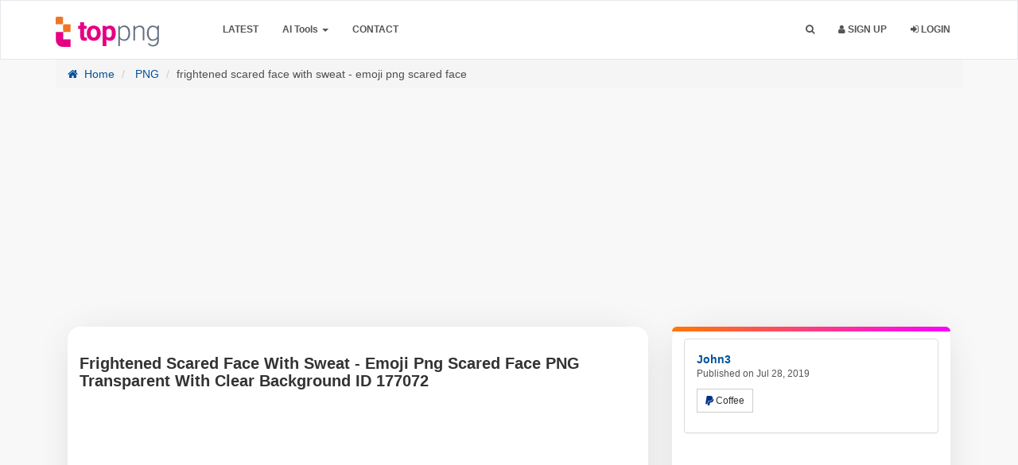

--- FILE ---
content_type: text/html; charset=UTF-8
request_url: https://toppng.com/free-image/frightened-scared-face-with-sweat-emoji-png-scared-face-PNG-free-PNG-Images_177072
body_size: 18204
content:
<!DOCTYPE html>
<html prefix="og: http://ogp.me/ns#" lang="en" >
<head>
    <meta charset="utf-8">
    <meta name="viewport" content="width=device-width, initial-scale=1, user-scalable=1">
	<meta http-equiv="Content-Type" content="text/html; charset=utf-8">
	<meta name="csrf-token" content="auq6JjU4ui0ypaDBUYTCDyipj0KvXNVzPb38bhWO">
        <meta name="robots" content="index, follow, max-snippet:-1, max-video-preview:-1, max-image-preview:large"/>
    <link rel="preload" as="image" fetchpriority="high" href="https://toppng.com/uploads/preview/frightened-scared-face-with-sweat-emoji-png-scared-face-11562930397873bku09xy.png">
        <meta name="description" content="Get stunning frightened scared face with sweat - emoji png scared face in transparent PNG for free! Instant download and a wide variety of designs , Image ID  177072 .">
        <meta name="keywords" content="emoji, cartoon, expression, surprised face, funny face, yellow face, animated character, humor" />
        <link rel="shortcut icon" href="https://toppng.b-cdn.net/img/favicon.png" />
    <meta property="og:url" content="https://toppng.com/free-image/frightened-scared-face-with-sweat-emoji-png-scared-face-PNG-free-PNG-Images_177072"/>    <link rel="preconnect" href="https://cdn.jsdelivr.net" />
    <link rel="preconnect" href="https://fundingchoicesmessages.google.com" />
    <link rel="preconnect" href="https://www.googletagmanager.com" />
    <link rel="preconnect" href="https://toppng.b-cdn.net" />
    <link rel="preconnect" href="https://stackpath.bootstrapcdn.com" />
    <link rel="preconnect" href="https://pagead2.googlesyndication.com" />
    <link rel="dns-prefetch" href="https://www.gstatic.com">
    <link rel="preload" href="https://stackpath.bootstrapcdn.com/font-awesome/4.7.0/fonts/fontawesome-webfont.woff2?v=4.7.0" as="font" type="font/woff2" crossorigin="">
    <title>Frightened Scared Face With Sweat - Emoji Png Scared Face PNG Transparent With Clear Background ID 177072 |  TOPpng </title>
    <meta property="fb:pages" content="2137280353162262" /><!-- / SEO Premium plugin. -->
    <link rel="canonical" href="https://toppng.com/free-image/frightened-scared-face-with-sweat-emoji-png-scared-face-PNG-free-PNG-Images_177072" />                
    
    <script type="application/ld+json">{"@context":"https://schema.org","@graph":[{"@type":"Organization","@id":"https://toppng.com/#organization","name":"TopPNG","url":"https://toppng.com/","logo":{"@type":"ImageObject","@id":"https://toppng.com/#logo","url":"https://toppng.com/public/logo.svg","contentUrl":"https://toppng.com/public/logo.svg"},"sameAs":["https://www.facebook.com/toppng","https://twitter.com/toppng","https://www.pinterest.com/toppng/","https://www.instagram.com/toppngcom","https://www.youtube.com/channel/UC9qUhoXKzMQ68HviisTG9MQ"]},{"@type":"WebSite","@id":"https://toppng.com/#website","url":"https://toppng.com/","name":"TopPNG","publisher":{"@id":"https://toppng.com/#organization"},"potentialAction":{"@type":"SearchAction","target":"https://toppng.com/search?q={search_term_string}","query-input":"required name=search_term_string"},"inLanguage":"en"},{"@type":"BreadcrumbList","@id":"https://toppng.com/free-image/frightened-scared-face-with-sweat-emoji-png-scared-face-PNG-free-PNG-Images_177072/#breadcrumb","itemListElement":[{"@type":"ListItem","position":1,"item":{"@id":"https://toppng.com","name":"Home"}},{"@type":"ListItem","position":2,"item":{"@id":"https://toppng.com/category/png","name":"PNG"}},{"@type":"ListItem","position":3,"item":{"@id":"https://toppng.com/free-image/frightened-scared-face-with-sweat-emoji-png-scared-face-PNG-free-PNG-Images_177072","name":"frightened scared face with sweat - emoji png scared face"}}]},{"@type":"WebPage","@id":"https://toppng.com/free-image/frightened-scared-face-with-sweat-emoji-png-scared-face-PNG-free-PNG-Images_177072/#webpage","url":"https://toppng.com/free-image/frightened-scared-face-with-sweat-emoji-png-scared-face-PNG-free-PNG-Images_177072","name":"Frightened Scared Face With Sweat - Emoji Png Scared Face PNG Transparent With Clear Background ID 177072 | TopPNG","datePublished":"2019-07-28T03:11:37Z","dateModified":"2024-10-14T05:16:26Z","isPartOf":{"@id":"https://toppng.com/#website"},"breadcrumb":{"@id":"https://toppng.com/free-image/frightened-scared-face-with-sweat-emoji-png-scared-face-PNG-free-PNG-Images_177072/#breadcrumb"},"inLanguage":"en","mainEntity": {"@type":"ImageObject","@id":"https://toppng.com/free-image/frightened-scared-face-with-sweat-emoji-png-scared-face-PNG-free-PNG-Images_177072","url":"https://toppng.com/free-image/frightened-scared-face-with-sweat-emoji-png-scared-face-PNG-free-PNG-Images_177072","contentUrl":"https://toppng.com/uploads/preview/frightened-scared-face-with-sweat-emoji-png-scared-face-11562930397873bku09xy.png","license":"https://toppng.com/page/dmca","acquireLicensePage":"https://toppng.com/free-image/frightened-scared-face-with-sweat-emoji-png-scared-face-PNG-free-PNG-Images_177072","thumbnailUrl": "https://toppng.com/uploads/small/115629303979bo52db67or78pnrwzwvrjhfonxrbsi3nzr5lx2ijr2jxjrukrw0cdi1pswrg305jgac1yrhlxnvdf0uyu2ifbzodlm2ety5mcuj.png","creditText":"TopPNG","caption":"Frightened Scared Face With Sweat - Emoji Png Scared Face PNG Transparent With Clear Background ID 177072","creator":{"@type":"Person","name":"john3"},"copyrightNotice":"TopPNG","keywords":["emoji","cartoon","expression","surprised face","funny face","yellow face","animated character","humor"]}}]}</script>
    
                
        
	<link rel="stylesheet" href="https://toppng.b-cdn.net/bootstrap-3.4/css/bootstrap.min.css">
    
    <link href="https://toppng.b-cdn.net/css/main.css?v=1.19.10" rel="stylesheet">
    <link href="https://stackpath.bootstrapcdn.com/font-awesome/4.7.0/css/font-awesome.min.css" rel="stylesheet">
    
     
    
    
    
        <!-- HTML5 shim and Respond.js IE8 support of HTML5 elements and media queries -->
    <!--[if lt IE 9]>
      <script src="https://oss.maxcdn.com/html5shiv/3.7.2/html5shiv.min.js"></script>
      <script src="https://oss.maxcdn.com/respond/1.4.2/respond.min.js"></script>
    <![endif]-->

    <!--[if IE]>
    <meta http-equiv="X-UA-Compatible" content="IE=Edge"/>
<![endif]-->

        <!-- Custom new styles for TopPNG Site-->
    <link href="https://toppng.b-cdn.net/css/custom_style.min.css?v=1.19.10" rel="stylesheet">
    <!--[if IE]>
    <meta http-equiv="X-UA-Compatible" content="IE=Edge"/>
<![endif]-->
<link rel="preload" fetchpriority="high" as="style" href="https://toppng.b-cdn.net/bootstrap-3.4/css/bootstrap.min.css">
<link rel="preload" fetchpriority="high" as="style" href="https://toppng.b-cdn.net/css/main.css">
<link rel="preload" fetchpriority="high" as="style" href="https://toppng.b-cdn.net/css/custom_style.min.css">
<style>
      .logo {
        width: 130px !important;
        height: 38px !important;
    }
    </style>
<script type="text/javascript">
    // URL BASE
    var URL_BASE = "https://toppng.com";
    // ReadMore
    var ReadMore = "View more...";
    var ReadLess = "View less...";
 </script>
	
	    <meta property="og:site_name" content="TopPNG"/>
    
    <meta property="og:image" content="https://toppng.com/uploads/preview/frightened-scared-face-with-sweat-emoji-png-scared-face-11562930397873bku09xy.png"/>
    <meta property="og:image:width" content="840"/>
    <meta property="og:image:height" content="859"/>
    <meta property="og:image:alt" content="Frightened Scared Face With Sweat - Emoji Scared Face PNG Transparent Background"/>
    <meta property="og:title" content="Frightened Scared Face With Sweat - Emoji Png Scared Face PNG Transparent With Clear Background ID 177072 | TopPNG"/>
    <meta property="og:description" content="Get stunning frightened scared face with sweat - emoji png scared face in transparent PNG for free! Instant download and a wide variety of designs , Image ID  177072 ."/>
    <meta property="og:type" content="website"/>
    
    
        
    

    
    
    
    
        
    <meta name="twitter:card" content="summary_large_image" />
    <meta name="twitter:title" content="Frightened Scared Face With Sweat - Emoji Png Scared Face PNG Transparent With Clear Background ID 177072 | TopPNG" />
    <meta name="twitter:description" content="Get stunning frightened scared face with sweat - emoji png scared face in transparent PNG for free! Instant download and a wide variety of designs , Image ID  177072 ."/>
    <meta name="twitter:url" content="https://toppng.com/free-image/frightened-scared-face-with-sweat-emoji-png-scared-face-PNG-free-PNG-Images_177072"/>
    <meta name="twitter:site" content="@toppng"/>
    <meta name="twitter:creator" content="@toppng"/>
    <meta name="twitter:image" content="https://toppng.com/uploads/preview/frightened-scared-face-with-sweat-emoji-png-scared-face-11562930397873bku09xy.png"/>
    
    <meta property="article:published_time" content="2019-07-28T03:11:37Z">
        <meta property="article:modified_time" content="2024-10-14T05:16:26Z">
            
    
    <!-- END Pixel Code -->
	<style>
.container-paginator,.pagination{text-align:center}.pagination{margin:0 auto!important;display:block;width:40%;text-transform:capitalize}.pagination>li:first-child>a,.pagination>li:first-child>span{margin-left:0;border-top-left-radius:4px;border-bottom-left-radius:4px}.pagination>li{width:48%;display:inline-block}.pagination>li>a,.pagination>li>span{position:relative;float:left;padding:6px 12px;line-height:1.42857143;color:#fff!important;text-decoration:none;background-color:red;width:100%;margin:0 3px 5px;border-radius:3px}.dropdown-menu>li>a:focus,.dropdown-menu>li>a:hover{background:red!important}.imageTagPremium{width:25px}.ui-widget.ui-widget-content{padding-top:15px;padding-left:10px;padding-right:10px;background-color:#fff;border-right:0;width:600px!important;border:1px solid #f5f5f5;left:313px!important}.pagination>.disabled>span{color:#333!important;}#showFlashPub .close{position:absolute;right:-30px;top:-20px;border-radius:50%;background-color:#000;padding:0 4px;opacity:.5;font-weight:200;text-shadow:unset;color:#fff}@media (min-width:320px) and (max-width:680px){#showFlashPub .close{position:absolute;right:0;top:0;border-radius:0;background-color:#000;padding:0 4px;opacity:1;font-weight:200;text-shadow:unset;color:#fff}h1.title-site{display:block!important;font-size:15px}}h1.title-site{display:block!important;font-size:30px}@media (max-width:991px){.index-header{max-height:none!important}}@media (max-width:400px){.search-area{padding:0 10px}.searchBar{width:100%}#btnItems{border-radius:10px;padding:0}.searchBar #btnSearch{width:100%;border-radius:13px;}}
</style>
<style>
.navbar-inverse{padding: 10px 0;
    border-width: 1px;
    border-style: solid;
    border-color: #e5e7eb;
}

.navbar-inverse .navbar-nav>li>a, .navbar-collapse .navbar-nav>li>a{
    color:  #263238 !important;
}
.navbar-inverse, .navbar-collapse, .navbar-inverse .navbar-nav>.active>a, .navbar-inverse .navbar-nav>.open>a {
    background: #ecf6fa !important;
    box-shadow: unset;
}

.searchBar #btnSearch{
    background: linear-gradient(to bottom, #d671bd, #c05e97) !important;
    border-color: linear-gradient(to bottom, #d671bd, #c05e97) !important;
    border-color: unset;
}
.index-header .header h1{
    color: #000 !important;
}
.index-header .header .subtitle-site{
    color: #000 !important;
}
#header-fast-links a{
    color: rgba(102,102,102,1) !important;
    background: rgba(235,235,235,1) !important;
}
.navbar-inverse .navbar-nav>.open>.dropdown-menu>li>a {
    color: #2e2a2a!important;
}
.navbar-inverse .navbar-nav>.open>.dropdown-menu>li>a:hover, .navbar-inverse .navbar-nav>.open>.dropdown-menu>li>a:focus, .dropdown-menu li.active>a {
    color: #fff;
    background-color: red;
    color: #FFF !important;
}
.index-header {
    height: auto !important;
}
#header-fast-links > a {
  display: inline-block;
  margin: 5px auto;
}
.searchBar {
    border-radius: .5rem;
    box-shadow: 0 8px 20px rgba(0, 0, 0, .1);
    height: 56px;
    border: 1px solid transparent;
    transition: all .2s;
}
#btnItems {
    height: 56px;
    border-top-left-radius: .5rem;
    border-bottom-left-radius: .5rem;
    -webkit-border-top-left-radius: .5rem;
    -webkit-border-bottom-left-radius: .5rem;
}
.searchBar #btnSearch {
    height: 56px;
    width: auto;
    line-height: 0;
    border-radius: .5rem;
    font-size: 16px;
}

.searchBar:hover {
    border: 1px solid transparent;
    box-shadow: 0 0 0 4px rgba(214, 114, 186, .3);
    transition: all .2s;
}
#header-fast-links a {
    padding: 2px 8px;
    border-radius: 5px;
    font-family: arial;
    font-weight: 200;
    font-size: 14px;
}
</style>
<style>.index-header {background: linear-gradient(180deg,#ecf6fa,rgba(217,217,217,0));}</style>


    <script async src="https://pagead2.googlesyndication.com/pagead/js/adsbygoogle.js?client=ca-pub-2876408366479486" crossorigin="anonymous"></script>
    </head>
<body >


			<div class="popout font-default"></div>
	<div class="wrap-loader">
		<i class="fa fa-cog fa-spin fa-3x fa-fw cog-loader"></i>
		<i class="fa fa-cog fa-spin fa-3x fa-fw cog-loader-small"></i>  
	</div>
		<form role="search" class="box_Search collapse" autocomplete="off" action="https://toppng.com/search" method="get" id="formShow">
		     	<div>
		     		<input type="text" name="q" class="input_search search_nano form-control" id="btnItems" placeholder="Search PNG Images HD">
		     		<button type="submit" id="_buttonSearch"><i class="icon-search"></i></button>
		     	</div><!--/.form-group -->
		     </form><!--./navbar-form -->
		     	<div class="navbar navbar-inverse navBar">
      <div class="container">
        <div class="navbar-header">
          <button type="button" class="navbar-toggle" title="Menu" data-toggle="collapse" data-target=".navbar-collapse">
          	             <span class="icon-bar"></span>
            <span class="icon-bar"></span>
            <span class="icon-bar"></span>
          </button>
          <a class="navbar-brand" href="https://toppng.com">
            <img class="logo" src="https://toppng.b-cdn.net/public/logo.svg" alt="TopPNG.com | Download free PNG images" />
          </a>
        </div><!-- navbar-header -->
        <div class="navbar-collapse collapse">
					<ul class="nav navbar-nav navbar-left margin-bottom-zero">
						<!-- <li><a class="font-default text-uppercase " href="https://toppng.com/categories">Browse</a></li> -->
						<li><a class="font-default text-uppercase" href="https://toppng.com/latest">Latest</a></li>
						<li class="dropdown">
							<a class="dropdown-toggle" data-toggle="dropdown" href="#" id="menuai" aria-expanded="false">AI Tools <span class="caret"></span></a>
							<ul class="dropdown-menu" role="menu" aria-labelledby="menuai">
							  <li role="presentation"><a role="menuitem" tabindex="-1" title="Remove Background" href="https://toppng.com/remove-background">Remove Background</a></li>
							  
							</ul>
						  </li>
						
						
						
						<!-- <li><a class="font-default text-uppercase " href="https://toppng.com/page/about-us">About</a></li> -->
						<li><a class="font-default text-uppercase " href="https://toppng.com/contact-us">Contact</a></li>
                        
					</ul>
        	<ul class="nav navbar-nav navbar-right margin-bottom-zero">
        		               <li id="li-search">
        			<a title="Search" class="color-default font-default text-uppercase" id="btnExpand" data-toggle="collapse" href="#formShow" aria-expanded="false" aria-controls="formShow">
        				<i class="fa fa-search"></i> <span class="title-dropdown">Search</span>
        				</a>
        		</li>
        		         		        		        		        			<li>
        				<a class="font-default text-uppercase" href="https://toppng.com/register">
        					<i class="fa fa-user"></i> Sign up
        					</a>
        			</li>
        			        			<li>
        				<a class="font-default text-uppercase " href="https://toppng.com/login">
						<i class="fa fa-sign-in" aria-hidden="true"></i> Login
        					</a>
        			</li>
        	          		
          </ul>
</div><!--/.navbar-collapse -->
      </div>
    </div>
<div class="sharethis-sticky-share-buttons"></div>
		<div id="image-show-content">
  <style>
    .navbar-inverse .navbar-nav>li>a, .navbar-collapse .navbar-nav>li>a{
    color:  #555 !important;
}
.navbar-inverse, .navbar-collapse, .navbar-inverse .navbar-nav>.active>a, .navbar-inverse .navbar-nav>.open>a {
    background: #FFF !important;
    box-shadow: unset;
}
#imgAreaA{position: relative;}
a.premium-preview {
    position: absolute;
    top: 20px;
    left: 20px;
    padding: 7px;
    border: 1px solid;
    background-color: hsla(0, 0%, 7%, .7);
    border-radius: 10px;
}
svg.premium-icon {
    width: 25px !important;
    fill: #feb602;
}
  </style>
<section>
<div class="container margin-bottom-40">
  <div class="clearfix"></div>
  <ol class="breadcrumb">
    
            <li><a href="https://toppng.com" title="Home">
      <i class="fa fa-home myicon-right"></i> Home</a></li>
                <li><a href="https://toppng.com/category/png" title="PNG">
      PNG</a></li>
                  <li class="active">frightened scared face with sweat - emoji png scared face</li>
            
    
  </ol>
  <div class="col-xs-12 topHead" id="" style="min-height: 280px;">
    
<!-- 970-250-new -->
<ins class="adsbygoogle"
     style="display:block"
     data-ad-client="ca-pub-2876408366479486"
     data-ad-slot="8703549978"
     data-ad-format="auto"
     data-full-width-responsive="true"></ins>
<script>
     (adsbygoogle = window.adsbygoogle || []).push({});
</script>
  </div>
  <div class="clearfix"></div>
<div class="col-md-8 ">
  
  <div class="image_content">
  	  	<h1 class="class-montserrat title-image none-overflow text-left margin-bottom-20" dir="ltr">Frightened Scared Face With Sweat - Emoji Png Scared Face PNG Transparent With Clear Background ID 177072</h1>
    
    
    <div id="top_title_ads_imaged" style="min-height: 280px;">
      <!-- 970-250-new -->
      <ins class="adsbygoogle"
           style="display:block"
           data-ad-client="ca-pub-2876408366479486"
           data-ad-slot="8703549978"
           data-ad-format="auto"
           data-full-width-responsive="true"></ins>
      <script>
           (adsbygoogle = window.adsbygoogle || []).push({});
      </script>
    </div>
    <!-- ./ ADGoogle -->
  	<div class="text-center" id="imgAreaA">
        		<img class="img-responsive" width="800" height="800" title="Frightened Scared Face With Sweat - Emoji Png Scared Face PNG Transparent With Clear Background ID 177072" alt="Frightened Scared Face With Sweat - Emoji Scared Face PNG Transparent Background" style="display: inline-block;" src="https://toppng.com/uploads/preview/frightened-scared-face-with-sweat-emoji-png-scared-face-11562930397873bku09xy.png" />
  		
  	</div>
    
    
    
    

                    <!-- Below the image -->
                    <ins class="adsbygoogle"
                         style="display:block"
                         data-ad-client="ca-pub-2876408366479486"
                         data-ad-slot="5197955122"
                         data-ad-format="auto"
                         data-full-width-responsive="true"></ins>
                    <script>
                         (adsbygoogle = window.adsbygoogle || []).push({});
                    </script>
                    <!-- ./ ADGoogle -->
    <P class="description">
          This transparent of&nbsp;<strong>frightened scared face with sweat - emoji png</strong>&nbsp;in<strong>&nbsp;385x312 </strong>Pixel<strong>&nbsp;</strong>Image Resolution,<strong>&nbsp;</strong>is available for free. Explore&nbsp;<strong>emoji</strong>,&nbsp;<strong> cartoon</strong>, and&nbsp;<strong> expression</strong>&nbsp;in the <strong><a href="https://toppng.com/category/png" target="_blank" title="PNG">PNG</a></strong> collection.

        <br>
    <b>Image Details: </b>The image features a round yellow emoticon with large blue eyes, a wide open mouth, and raised hands. The emoticon appears to be expressing fear or panic, as indicated by its open mouth and frantic expression.
        </P>
    <style>
        .image-embed{font-size:17px;font-weight:500;font-family:arial;margin-bottom:20px}.embed-links label{color:#555;font-weight:200!important}.embed-links textarea{resize:none;background-color:#f1f1f1;margin-bottom:20px;display:initial;padding:10px;height:85px}#tags>a,.facebook-share a{display:inline-block}.facebook-share{border-radius:6px}.facebook-share a{color:#fff!important;padding:10px 30px;position:relative;font-size:18px}.social-media-list>li a:hover{text-decoration:none}.facebook-share span{position:relative;}@media  screen and (max-width:470px){.facebook-share span,.pinterest-text{display:none}.fa-pinterest{margin-right:0!important}}.twitter-social{display:none!important}.btnLike{display:flex;justify-content:center;align-items:center;height:50px;width:50px;border:2px solid #ff3434;border-radius:50%;margin:auto}.social-block{background-color:#f7f7f7;margin-top:15px}.similar-photo h2{font-size:25px;margin:4px 0;color:#a9a9a9}.similar-photo h2:first-of-type{font-size:25px;margin:0;color:#7f7f7f}.download-item .char,.similar-photo h3:first-of-type{font-weight:700;position:relative;text-align:center}.similar-photo h2:first-of-type>span{position:absolute;border-bottom:2px solid #ced6dc;top:15px;width:200px}.similar-photo h2:first-of-type .right{right:125px}.similar-photo h2:first-of-type .left{left:125px}
    </style>
        <div class="row">
        <div class="col-sm-12">
            <div class="panel panel-default social-block">
          <div class="panel-body" style="text-align:center;">
            <ul class="list-inline margin-zero social-media-list">
              <li>
                                <a title="Like!" href="https://toppng.com/login" class="btnLike btn btn-default btn-md">
                  <i class="fa fa-heart-o"></i>
                </a>
                              </li>
              <li class="facebook-share" style="background:#3453A0;">
                <a title="Facebook" target="_blank" rel="nofollow noopener noreferrer" href="https://www.facebook.com/sharer/sharer.php?u=https%3A%2F%2Ftoppng.com%2Ffree-image%2Ffrightened-scared-face-with-sweat-emoji-png-scared-face-PNG-free-PNG-Images_177072"><i class="fa fa-facebook"></i>
                  <span>Share</span></a>
              </li>
              <li style="padding-right: 0;">
                <a class="pinterest-button btn-lg" rel="nofollow noopener noreferrer" title="share on Pinterset" style="background:#B00013;color:#FFF!important;width:100%;display:inline-block;" href="https://www.pinterest.com/pin-builder/?guid=K0UijuWBhtpG-1&url=https%3A%2F%2Ftoppng.com%2Ffree-image%2Ffrightened-scared-face-with-sweat-emoji-png-scared-face-PNG-free-PNG-Images_177072&media=https%3A%2F%2Ftoppng.com%2Fpublic%2Fuploads%2Fpreview%2Ffrightened-scared-face-with-sweat-emoji-png-scared-face-11562930397873bku09xy.png&description=Frightened Scared Face With Sweat - Emoji Png Scared Face PNG Transparent With Clear Background ID 177072&method=button">
                  <span class="fa fa-pinterest" style="margin-right:10px;"></span><span class="pinterest-text">Pin To
                    Pinterest</span>
                </a>
              </li>
            </ul>
          </div>
        </div>
        </div>
            
        </div>
        <!-- end of embed image-->
    <!-- Start Block -->
    <style>
      .description{font-size: 15px!important;}
      .block-right{position: relative;}
      .block-right:after {
    border-top-left-radius: 16px;
    border-top-right-radius: 16px;
    content: '';
    position: absolute;
    top: 0;
    left: 0;
    width: 100%;
    height: 6px;
    background: linear-gradient(90deg, #ff7900, #fb00ff);}
      .tag_ul li,.tag_ul li a,.tag_ul li span{display:inline-block}#image-show-content .block-right,#image-show-content .image_content{background-color:#fff;border:0;box-shadow:0 4px 50px -12px rgba(17,12,46,.16);border-radius:16px}.headline,.png_tags{font-size:18px;font-weight:700;border-left:4px solid red;padding-left:10px;color:#555}#cat-links ul,.tag_ul{padding:0;margin:0}.tag_ul li{border-radius:2px;transition:.1s;color:#fff}.show-less-btn,.show-more-btn{display:block;background-color:#000;color:#fff!important;font-size:1.5rem;padding:.25rem .5rem;border-radius:9px;min-width:50px;width:auto;text-align:center;vertical-align:middle;font-weight:600}.show-less-btn:hover,.show-more-btn:hover{background-color:#404341}#image-show-content #tags a.item,#image-show-content #tags span.item{color:#fff!important;background:#525252;border-radius:9px;font-weight:600;margin-bottom: 5px}#image-show-content #tags a.item:hover,#image-show-content #tags span.item:hover{background:#4a4a4a!important;color:#fffc00!important}#cat-links li{display:flex;font-size:85%}#cat-links li .icon{margin-right:.6em;opacity:.7}#cat-links li .icon svg{height:1em;width:1em;top:.125em;position:relative;fill:currentColor}
    </style>
        
        <div class="btn-block margin-bottom-20" style="overflow: hidden;" id="tags">
    	<h2 class="png_tags headline">PNG Tags</h2>
      <ul class="tag_ul tags">
        
                                    <li  class="tag" >
                
                
                <a rel="tag" href="https://toppng.com/search?q=emoji" style="display: inline-block;" class="item font-default btn-sm">Emoji</a>
                
                
                
                 ,               </li>
                                                <li  class="tag" >
                
                
                <a rel="tag" href="https://toppng.com/search?q=cartoon" style="display: inline-block;" class="item font-default btn-sm">Cartoon</a>
                
                
                
                 ,               </li>
                                                <li  class="tag" >
                
                
                <a rel="tag" href="https://toppng.com/search?q=expression" style="display: inline-block;" class="item font-default btn-sm">Expression</a>
                
                
                
                 ,               </li>
                                                <li  class="tag" >
                
                
                <a rel="tag" href="https://toppng.com/search?q=surprised+face" style="display: inline-block;" class="item font-default btn-sm">Surprised Face</a>
                
                
                
                 ,               </li>
                                                <li  class="tag" >
                
                
                <a rel="tag" href="https://toppng.com/search?q=funny+face" style="display: inline-block;" class="item font-default btn-sm">Funny Face</a>
                
                
                
                 ,               </li>
                                                <li  class="more-tags tag" style="display: none;" >
                
                
                <a rel="tag" href="https://toppng.com/search?q=yellow+face" style="display: inline-block;" class="item font-default btn-sm">Yellow Face</a>
                
                
                
                 ,               </li>
                                                <li  class="more-tags tag" style="display: none;" >
                
                
                <a rel="tag" href="https://toppng.com/search?q=animated+character" style="display: inline-block;" class="item font-default btn-sm">Animated Character</a>
                
                
                
                 ,               </li>
                                                <li  class="more-tags tag" style="display: none;" >
                
                
                <a rel="tag" href="https://toppng.com/search?q=humor" style="display: inline-block;" class="item font-default btn-sm">Humor</a>
                
                
                
                              </li>
                                  <li>
            <button class="show-more-btn">Show more</button>
          </li> 
          <li>
            <button class="show-less-btn" style="display: none;">Show less</button>
          </li>
        </ul>
    
    </div><!-- End Block -->
            
  <div id="cat-links">
    <ul>
      <li>
        <div class="icon">
          <svg viewBox="0 0 512 512" aria-hidden="true" xmlns="http://www.w3.org/2000/svg" width="1em" height="1em"><path d="M0 112c0-26.51 21.49-48 48-48h110.014a48 48 0 0143.592 27.907l12.349 26.791A16 16 0 00228.486 128H464c26.51 0 48 21.49 48 48v224c0 26.51-21.49 48-48 48H48c-26.51 0-48-21.49-48-48V112z"></path></svg>
        </div>
        <div class="link">
          <a href="https://toppng.com/category/png">
            <span>PNG</span>
          </a>
        </div>
      </li>
            <li>
        <div class="icon">
          <svg viewBox="0 0 192 512" aria-hidden="true" xmlns="http://www.w3.org/2000/svg" width="1em" height="1em" fill-rule="evenodd" clip-rule="evenodd" stroke-linejoin="round" stroke-miterlimit="1.414"><path d="M178.425 138.212c0 2.265-1.133 4.813-2.832 6.512L64.276 256.001l111.317 111.277c1.7 1.7 2.832 4.247 2.832 6.513 0 2.265-1.133 4.813-2.832 6.512L161.43 394.46c-1.7 1.7-4.249 2.832-6.514 2.832-2.266 0-4.816-1.133-6.515-2.832L16.407 262.514c-1.699-1.7-2.832-4.248-2.832-6.513 0-2.265 1.133-4.813 2.832-6.512l131.994-131.947c1.7-1.699 4.249-2.831 6.515-2.831 2.265 0 4.815 1.132 6.514 2.831l14.163 14.157c1.7 1.7 2.832 3.965 2.832 6.513z" fill-rule="nonzero"></path></svg>        </div>
        <div class="link">
          <a href="https://toppng.com/free-image/matte-black-truss-lectern-lectern-black-truss-PNG-free-PNG-Images_177071" rel="prev">
            <span>matte black truss lectern - lectern black truss</span>
          </a>
        </div>
      </li>
                  <li>
        <div class="icon">
          <svg viewBox="0 0 192 512" aria-hidden="true" xmlns="http://www.w3.org/2000/svg" width="1em" height="1em" fill-rule="evenodd" clip-rule="evenodd" stroke-linejoin="round" stroke-miterlimit="1.414"><path d="M178.425 256.001c0 2.266-1.133 4.815-2.832 6.515L43.599 394.509c-1.7 1.7-4.248 2.833-6.514 2.833s-4.816-1.133-6.515-2.833l-14.163-14.162c-1.699-1.7-2.832-3.966-2.832-6.515 0-2.266 1.133-4.815 2.832-6.515l111.317-111.316L16.407 144.685c-1.699-1.7-2.832-4.249-2.832-6.515s1.133-4.815 2.832-6.515l14.163-14.162c1.7-1.7 4.249-2.833 6.515-2.833s4.815 1.133 6.514 2.833l131.994 131.993c1.7 1.7 2.832 4.249 2.832 6.515z" fill-rule="nonzero"></path></svg>        </div>
        <div class="link">
          <a href="https://toppng.com/free-image/lasses-clipart-chasma-chasma-PNG-free-PNG-Images_177073" rel="next">
            <span>lasses clipart chasma - chasma</span>
          </a>
        </div>
      </li>
          </ul> 
  </div><!-- end of cat items -->
</div><!-- endof main-->
 </div><!-- /COL MD -->
 <div class="col-md-4">
    <!-- start block right -->
   <div class="block-right">
 	 	<!-- Start Panel -->
 	<div class="panel panel-default">
	  <div class="panel-body">
	    <div class="media none-overflow">
			  
			  <div class="media-body">
			  	<a href="https://toppng.com/john3" class="text-username font-default">
			    	<strong class="media-heading">John3</strong>
			    </a>
			    <small class="media-heading text-muted-700 btn-block margin-zero">Published on Jul 28, 2019</small>
			    <p class="margin-top-10">
			    		    			 	<button type="button" class="btn btn-sm btn-default" id="btnFormPP" title="Buy Coffee">
	    			 			<i class="fa fa-paypal" style="color: #003087"></i>  Coffee     			 		</button>
              			    </p>
			  </div>
			</div>
	  </div>
	</div><!-- End Panel -->
<!-- start google ads -->
<div class="row download-item">
  <div class=" col-xs-12" style="padding: 0">
    <!-- up download -->
    <ins class="adsbygoogle"
         style="display:block"
         data-ad-client="ca-pub-2876408366479486"
         data-ad-slot="1666452969"
         data-ad-format="auto"
         data-full-width-responsive="true"></ins>
    <script>
         (adsbygoogle = window.adsbygoogle || []).push({});
    </script>
  </div>
  </div>
<!-- end google ads -->
<style>
  #loadMore,.DownloadImagebtn{display:block;cursor:pointer}.bg-muted{color:#555!important}.DownloadImagebtn{background-color:#00a1ed;text-align:left;color:#fff;font-weight:700;border-radius:3px;font-size:15px;padding:15px;width:100%;transition:background-color .5s}.DownloadImagebtn:hover{cursor:pointer;background-color:#5dccff}.DownloadImagebtnVictor{background-color:red}.DownloadImagebtnVictor:focus,.DownloadImagebtnVictor:hover{background-color:#ff7474;color:#fff;text-decoration:none}.detail-file{display:flex;align-items:center;justify-content:center;flex-direction:row;flex-wrap:wrap;width:100%;margin-top:12px;color:#7c000099}.detail-file-icon,.pngInfo div>i{margin:0 10px 0 0}.detail-file-icon{position:relative;font-weight:700}.detail-file-icon i{color:#424242;font-size:14px}.pngInfo>div{margin:0 auto 15px;border-radius:5px;color:#424242;font-size:13px;font-family:Inter,Helvetica Neue,Helvetica,Arial,sans-serif}.pngInfo>div:first-of-type{margin-top:10px}.pngInfo>div span{font-weight:400}.pngInfo>div:not([span]){font-weight:600}#loadMore{margin:50px auto;padding:15px 30px;color:#fff;border:none;border-radius:5px;font-size:18px;font-family:Arial,sans-serif;opacity:.75;transition:background-color .3s,opacity .3s,transform .3s}#loadMore:hover{opacity:1}#loadMore i{margin-left:10px}
</style>
<div class="btn-group btn-block margin-bottom-20 text-center">
            <div class="row">
                <div class="col-sm-12">
                                                
                <form action="https://toppng.com/show_download/177072" method="post">
                  <input type="hidden" name="_token" value="auq6JjU4ui0ypaDBUYTCDyipj0KvXNVzPb38bhWO">                  <input type="hidden" name="image_id" value="177072">
        		 	                              		                                       		                                                                 <div class="row download-item">
                                
                                <div class="col-xs-6" style="padding:0 5px 0 5px;"> <span class="char">l</span> large (385x312)</div>
                                <div class="col-xs-2">Free</div>
                                <div class="col-xs-4">
                                  <button class="btn-download-image btn btn-success btn-xs" name="type" value="large"><i class="fa fa-cloud-download myicon-right"></i> Download</button>
                                </div>
                                
                            </div>
                         		                               </form>
                                                                <div class="row download-item">
                     <div class="col-xs-12" style="padding: 0">
                       <!-- up download -->
                       <ins class="adsbygoogle"
                            style="display:block"
                            data-ad-client="ca-pub-2876408366479486"
                            data-ad-slot="1666452969"
                            data-ad-format="auto"
                            data-full-width-responsive="true"></ins>
                       <script>
                            (adsbygoogle = window.adsbygoogle || []).push({});
                       </script>
                     </div>
                 </div>
                </div>
                
          </div> <!-- end row btn s -->
	</div>
	
  <div class="containers">
    <h2 class="headline text-left"><i class="fa fa-info-circle"></i> PNG Info</h2>
    <table class="table table-bordered table-hover png-table">
        <tbody>
            <tr>
                <th><i class="fa fa-arrows-alt"></i> Resolution</th>
                <td>
                     
                        385x312 
                                    </td>
            </tr>
            <tr>
                <th><i class="fa fa-pencil"></i> Title</th>
                <td style="overflow-wrap:anywhere;">Frightened Scared Face With Sweat - Emoji Png Scared Face PNG Transparent With Clear Background ID 177072</td>
            </tr>
            <tr>
                <th><i class="fa fa-sitemap"></i> Category</th>
                <td>
                    <a href="https://toppng.com/category/png" title="PNG">
                        PNG
                    </a>
                </td>
            </tr>
            <tr>
                <th><i class="fa fa-file-image-o"></i> Photo type</th>
                <td>PNG</td>
            </tr>
            <tr>
                <th><i class="fa fa-hdd-o"></i> File size</th>
                <td>
                     
                        29.6kB 
                                    </td>
            </tr>
            <tr>
                <th><i class="fa fa-clock-o"></i> Published on</th>
                <td>Jul 28, 2019</td>
            </tr>
            <tr>
                <th><i class="fa fa-copyright"></i> CopyRight</th>
                <td>
                                            Free for personal use
                                    </td>
            </tr>
        </tbody>
    </table>
</div>

<style>
    .png-table {
        max-width: 600px;
        margin: 20px auto;
        background: #fff;
        border-radius: 10px;
        overflow: hidden;
        box-shadow: 0 0 16px 0px #ebebeb;
    }
    .png-table th {
        background: #f8f9fa;
        text-align: left;
        font-weight: bold;
        width: 40%;
    }
    .png-table td {
        font-size: 14px;
    }
    .png-table i {
        margin-right: 5px;
        color: #007bff;
    }
</style>

  
       
  
  

        <div class="similarLikeImages">
          <div class="head"><h2 class="headline">Similar PNG Images</h2></div>
          <div class="body">
                                            <div class="img_item">
              <a href="https://toppng.com/free-image/face-with-open-mouth-and-cold-sweat-emoji-love-the-face-with-open-mouth-and-cold-sweat-PNG-free-PNG-Images_205261" title="face with open mouth and cold sweat emoji love, the - face with open mouth and cold sweat PNG transparent with Clear Background ID 205261" class="">
                    <div class="imgArea background-light">
                        <div class="overlay"></div>
                        <img width="100%"style="max-height: 200px;" height="100%" src="/img/logo.png" alt="Face With Open Mouth And Cold Sweat Emoji Love, The - Face With Open Mouth And Cold Sweat PNG Transparent Background" class="lozad" data-img="/uploads/thumbnail/face-with-open-mouth-and-cold-sweat-emoji-love-the-face-with-open-mouth-and-cold-sweat-11563090553xxkq2txh8m.png" />
                    </div>
              </a>
          </div>
                              <div class="img_item">
              <a href="https://toppng.com/free-image/download-cold-sweat-iphone-emoji-image-sweat-emoji-transparent-background-PNG-free-PNG-Images_201478" title="download cold sweat iphone emoji image - sweat emoji transparent background PNG transparent with Clear Background ID 201478" class="">
                    <div class="imgArea background-light">
                        <div class="overlay"></div>
                        <img width="100%"style="max-height: 200px;" height="100%" src="/img/logo.png" alt="Download Cold Sweat Iphone Emoji Image - Sweat Emoji PNG Transparent Background" class="lozad" data-img="/uploads/thumbnail/download-cold-sweat-iphone-emoji-image-sweat-emoji-transparent-background-11563060783nzvl1ec3oe.png" />
                    </div>
              </a>
          </div>
                              <div class="img_item">
              <a href="https://toppng.com/free-image/dew-drop-sweat-drops-pencil-and-in-anime-sweat-drop-PNG-free-PNG-Images_163340" title="dew drop sweat drops pencil and in - anime sweat drop PNG transparent with Clear Background ID 163340" class="">
                    <div class="imgArea background-light">
                        <div class="overlay"></div>
                        <img width="100%"style="max-height: 200px;" height="100%" src="/img/logo.png" alt="Dew Drop Sweat Drops Pencil And In - Anime Sweat Drop PNG Transparent Background" class="lozad" data-img="/uploads/thumbnail/dew-drop-sweat-drops-pencil-and-in-anime-sweat-drop-115628538896u1x5kmyoa.png" />
                    </div>
              </a>
          </div>
                              <div class="img_item">
              <a href="https://toppng.com/free-image/lets-sweat-logo-lets-sweat-tucso-PNG-free-PNG-Images_195063" title="let&#039;s sweat logo - lets sweat tucso PNG transparent with Clear Background ID 195063" class="">
                    <div class="imgArea background-light">
                        <div class="overlay"></div>
                        <img width="100%"style="max-height: 200px;" height="100%" src="/img/logo.png" alt="Let&#039;s Sweat Logo - Lets Sweat Tucso PNG Transparent Background" class="lozad" data-img="/uploads/thumbnail/lets-sweat-logo-lets-sweat-tucso-1156302846168cg63jdjc.png" />
                    </div>
              </a>
          </div>
                    </div>
        </div>
        
        <div class="text-muted">
          <hr>
          <h2 class="headline h2_license">License</h2>
          <p class="bg-muted">
            TopPNG is an open platform for designers to share their favorite design files, this file is uploaded by John3, if you are the author and find this file is shared without your permission, <span class="d-block">please <a class="href-color fw-bold-600" href="https://toppng.com/contact-us#report_image_id=177072">Contact Us</a></span>.
          </p>
        </div>
</div> <!-- end block right -->
 </div><!-- /COL MD  col-md-5 -->
 </div><!-- container wrap-ui -->
</section><!-- end of mainPage Content -->
  <form id="form_pp" name="_xclick" action="https://www.paypal.com/cgi-bin/webscr" method="post"  style="display:none">
    <input type="hidden" name="cmd" value="_donations">
    <input type="hidden" name="return" value="https://toppng.com/photo/177072">
    <input type="hidden" name="cancel_return"   value="https://toppng.com/photo/177072">
    <input type="hidden" name="currency_code" value="USD">
    <input type="hidden" name="item_name" value="Support to @john3 - TopPNG" >
    <input type="hidden" name="business" value="iemg.marketing@gmail.com">
    <input type="submit">
</form>
<!-- Start Block similar-->
<section>
  <div class="container" id="image-similars">
    <div class="row">
      <div class="col-md-12 btn-block margin-bottom-10 similar-photo">
        <h2><span class="left hidden-md hidden-sm hidden-xs"></span>Explore Similar PNG Photos for Free<span class="hidden-md hidden-sm hidden-xs right"></span></h2>
        
      </div>
      <div class="col-sm-12">
        <style>
 button.premium-preview {
    position: absolute;
    top: 10px;
    left: 10px;
    padding: 7px;
    background-color: hsla(0, 0%, 7%, .7);
    border-radius: 10px;
    z-index: 11;
}
svg.premium-icon {
    width: 20px !important;
    fill: #feb602;
}
.background{background: url('/pixel.gif') repeat center center !important;}
</style>
    <style>
        .h6,h6 {font-size:12px!important;}.flex-images,.flex-images .item,.img-footer{overflow:hidden}.img-footer{white-space:nowrap;text-overflow:ellipsis}.background-dark{background:url('/pixel-dark.gif') center center!important}.background-light{background:url('/pixel.gif') center center!important}.hover-content,.rounded{border-radius:5px}.flex-images .item img,.hover-content{width:100%;height:100%}.hover-content{position:absolute;top:0;left:0;background:rgba(0,0,0,.2);opacity:0;transition:opacity .3s;display:flex;flex-direction:column;justify-content:flex-end;align-items:center;text-align:left;cursor:pointer;z-index:2}.hover-content .title{text-transform:math-auto;color:#fff;font-size:13px;line-height:21px;font-weight:400;display:flex;align-items:center;background:rgba(18,18,18,.7);padding:4px 10px;margin:0;border-radius:8px;border:none;overflow:hidden;height:auto;cursor:pointer;pointer-events:all}.hover-content .title:hover{background:#121212}.item:hover .hover-content{opacity:1}.hover-content .btns{position:absolute;top:10px;right:10px}.hover-content .btns .btn{color:#fff;background:#268dff;display:block;position:initial;min-width:34px;width:34px;height:34px;font-size:17px;line-height:34px;border-radius:10px;padding:0;border:none}.hover-content .btns .pintrest{color:#fff;background:red}.hover-content .btns .btn-primary{text-shadow:unset;box-shadow:unset}.flex-images .item{float:left;margin:20px;box-sizing:content-box;position:relative;border-radius:20px;box-shadow:8px 8px 10px 0 rgba(17,12,46,.16)}
    </style>
    
    <div id="images-gallerssy" class="flex-images" style="min-height: 500px;">

                <div class="item background" data-w="840" data-h="859" style="width:840px; height: 859px;">
        
        
        
        

        
        <a href="https://toppng.com/free-image/surprised-emoji-shockedscared-emoji-sticker-gasping-emoji-PNG-free-PNG-Images_173034" class="">
                        
            
            <img src="[data-uri]"
                width="840" height="859" alt="Surprised Emoji Shocked/scared Emoji Sticker - Gasping Emoji PNG Transparent Background"
                class="rounded lozad" data-img="https://toppng.com/uploads/preview/surprised-emoji-shockedscared-emoji-sticker-gasping-emoji-11562910141ewxdit5u9e.png" />
                
            <div class="hover-content">
                                        <div class="title">
                                                <h3 class="h6">surprised emoji shockedscared emoji sticker gasping emoji png transparent with clear background id 173034</h3>
                                            </div>
                                    <div class="btns">
                    <button aria-label="pin on Pintrest" id="share_img_173034"
                        class="btn btn-primary pintrest" data-href="http://pinterest.com/pin/create/button/?url=https%3A%2F%2Ftoppng.com%2Ffree-image%2Fsurprised-emoji-shockedscared-emoji-sticker-gasping-emoji-PNG-free-PNG-Images_173034&media=https%3A%2F%2Ftoppng.com%2Fuploads%2Fpreview%2Fsurprised-emoji-shockedscared-emoji-sticker-gasping-emoji-11562910141ewxdit5u9e.png&description=surprised+emoji+shockedscared+emoji+sticker+gasping+emoji+png+transparent+with+clear+background+id+173034"><i
                            class="fa fa-pinterest"></i></button>
                </div>
                
            </div>
        </a>
    </div>
    
                <div class="item background" data-w="840" data-h="859" style="width:840px; height: 859px;">
        
        
        
        

        
        <a href="https://toppng.com/free-image/eople-running-scared-png-cartoon-man-running-scared-PNG-free-PNG-Images_169598" class="">
                        
            
            <img src="[data-uri]"
                width="840" height="859" alt="Eople Running Scared - Cartoon Man Running Scared PNG Transparent Background"
                class="rounded lozad" data-img="https://toppng.com/uploads/preview/eople-running-scared-png-cartoon-man-running-scared-11562892412vvow3bcr9x.png" />
                
            <div class="hover-content">
                                        <div class="title">
                                                <h3 class="h6">eople running scared png cartoon man running scared png transparent with clear background id 169598</h3>
                                            </div>
                                    <div class="btns">
                    <button aria-label="pin on Pintrest" id="share_img_169598"
                        class="btn btn-primary pintrest" data-href="http://pinterest.com/pin/create/button/?url=https%3A%2F%2Ftoppng.com%2Ffree-image%2Feople-running-scared-png-cartoon-man-running-scared-PNG-free-PNG-Images_169598&media=https%3A%2F%2Ftoppng.com%2Fuploads%2Fpreview%2Feople-running-scared-png-cartoon-man-running-scared-11562892412vvow3bcr9x.png&description=eople+running+scared+png+cartoon+man+running+scared+png+transparent+with+clear+background+id+169598"><i
                            class="fa fa-pinterest"></i></button>
                </div>
                
            </div>
        </a>
    </div>
    
        <div class="item background" data-w="840" data-h="859" style="width:840px; height: 859px;">
        
        
        
        

        
        <a href="https://toppng.com/free-image/spongebob-scared-by-supercaptainn-scared-squidward-PNG-free-PNG-Images_170774" class="">
                        
            
            <img src="[data-uri]"
                width="840" height="859" alt="Spongebob Scared By Supercaptainn - Scared Squidward PNG Transparent Background"
                class="rounded lozad" data-img="https://toppng.com/uploads/preview/spongebob-scared-by-supercaptainn-scared-squidward-11562897263ov4dge95ze.png" />
                
            <div class="hover-content">
                                        <div class="title">
                                                <h3 class="h6">spongebob scared by supercaptainn scared squidward png transparent with clear background id 170774</h3>
                                            </div>
                                    <div class="btns">
                    <button aria-label="pin on Pintrest" id="share_img_170774"
                        class="btn btn-primary pintrest" data-href="http://pinterest.com/pin/create/button/?url=https%3A%2F%2Ftoppng.com%2Ffree-image%2Fspongebob-scared-by-supercaptainn-scared-squidward-PNG-free-PNG-Images_170774&media=https%3A%2F%2Ftoppng.com%2Fuploads%2Fpreview%2Fspongebob-scared-by-supercaptainn-scared-squidward-11562897263ov4dge95ze.png&description=spongebob+scared+by+supercaptainn+scared+squidward+png+transparent+with+clear+background+id+170774"><i
                            class="fa fa-pinterest"></i></button>
                </div>
                
            </div>
        </a>
    </div>
    
        <div class="item background" data-w="840" data-h="859" style="width:840px; height: 859px;">
        
        
        
        

        
        <a href="https://toppng.com/free-image/scooby-doo-gets-scared-scooby-doo-scared-runni-PNG-free-PNG-Images_191534" class="">
                        
            
            <img src="[data-uri]"
                width="840" height="859" alt="Scooby Doo Gets Scared - Scooby Doo Scared Runni PNG Transparent Background"
                class="rounded lozad" data-img="https://toppng.com/uploads/preview/scooby-doo-gets-scared-scooby-doo-scared-runni-11563008154ogiybclmqe.png" />
                
            <div class="hover-content">
                                        <div class="title">
                                                <h3 class="h6">scooby doo gets scared scooby doo scared runni png transparent with clear background id 191534</h3>
                                            </div>
                                    <div class="btns">
                    <button aria-label="pin on Pintrest" id="share_img_191534"
                        class="btn btn-primary pintrest" data-href="http://pinterest.com/pin/create/button/?url=https%3A%2F%2Ftoppng.com%2Ffree-image%2Fscooby-doo-gets-scared-scooby-doo-scared-runni-PNG-free-PNG-Images_191534&media=https%3A%2F%2Ftoppng.com%2Fuploads%2Fpreview%2Fscooby-doo-gets-scared-scooby-doo-scared-runni-11563008154ogiybclmqe.png&description=scooby+doo+gets+scared+scooby+doo+scared+runni+png+transparent+with+clear+background+id+191534"><i
                            class="fa fa-pinterest"></i></button>
                </div>
                
            </div>
        </a>
    </div>
    
        <div class="item background" data-w="840" data-h="859" style="width:840px; height: 859px;">
        
        
        
        

        
        <a href="https://toppng.com/free-image/download-sweat-with-smile-iphone-emoji-jpg-download-iphone-emoji-transparent-background-PNG-free-PNG-Images_173141" class="">
                        
            
            <img src="[data-uri]"
                width="840" height="859" alt="Download Sweat With Smile Iphone Emoji Jpg Download - Iphone Emoji PNG Transparent Background"
                class="rounded lozad" data-img="https://toppng.com/uploads/preview/download-sweat-with-smile-iphone-emoji-jpg-download-iphone-emoji-transparent-background-11562910696kx6vnspkzm.png" />
                
            <div class="hover-content">
                                        <div class="title">
                                                <h3 class="h6">download sweat with smile iphone emoji jpg download iphone emoji transparent background png transparent with clear background id 173141</h3>
                                            </div>
                                    <div class="btns">
                    <button aria-label="pin on Pintrest" id="share_img_173141"
                        class="btn btn-primary pintrest" data-href="http://pinterest.com/pin/create/button/?url=https%3A%2F%2Ftoppng.com%2Ffree-image%2Fdownload-sweat-with-smile-iphone-emoji-jpg-download-iphone-emoji-transparent-background-PNG-free-PNG-Images_173141&media=https%3A%2F%2Ftoppng.com%2Fuploads%2Fpreview%2Fdownload-sweat-with-smile-iphone-emoji-jpg-download-iphone-emoji-transparent-background-11562910696kx6vnspkzm.png&description=download+sweat+with+smile+iphone+emoji+jpg+download+iphone+emoji+transparent+background+png+transparent+with+clear+background+id+173141"><i
                            class="fa fa-pinterest"></i></button>
                </div>
                
            </div>
        </a>
    </div>
    
        <div class="item background" data-w="840" data-h="859" style="width:840px; height: 859px;">
        
        
        
        

        
        <a href="https://toppng.com/free-image/download-emoji-free-grinning-face-with-sweat-PNG-free-PNG-Images_286003" class="">
                        
            
            <img src="[data-uri]"
                width="840" height="859" alt="Download Emoji Free - Grinning Face With Sweat PNG Transparent Background"
                class="rounded lozad" data-img="https://toppng.com/uploads/preview/download-emoji-free-grinning-face-with-sweat-11563645422qmk18t3pdx.png" />
                
            <div class="hover-content">
                                        <div class="title">
                                                <h3 class="h6">download emoji free grinning face with sweat png transparent with clear background id 286003</h3>
                                            </div>
                                    <div class="btns">
                    <button aria-label="pin on Pintrest" id="share_img_286003"
                        class="btn btn-primary pintrest" data-href="http://pinterest.com/pin/create/button/?url=https%3A%2F%2Ftoppng.com%2Ffree-image%2Fdownload-emoji-free-grinning-face-with-sweat-PNG-free-PNG-Images_286003&media=https%3A%2F%2Ftoppng.com%2Fuploads%2Fpreview%2Fdownload-emoji-free-grinning-face-with-sweat-11563645422qmk18t3pdx.png&description=download+emoji+free+grinning+face+with+sweat+png+transparent+with+clear+background+id+286003"><i
                            class="fa fa-pinterest"></i></button>
                </div>
                
            </div>
        </a>
    </div>
    
        <div class="item background" data-w="840" data-h="859" style="width:840px; height: 859px;">
        
        
        
        

        
        <a href="https://toppng.com/free-image/holy-shit-png-emoji-key-chain-love-emoji-poop-emoji-lol-emoji-PNG-free-PNG-Images_176889" class="">
                        
            
            <img src="[data-uri]"
                width="840" height="859" alt="Holy Shit - Emoji Key Chain - Love Emoji - Poop Emoji - Lol Emoji PNG Transparent Background"
                class="rounded lozad" data-img="https://toppng.com/uploads/preview/holy-shit-png-emoji-key-chain-love-emoji-poop-emoji-lol-emoji-11562929477bqxvy1koq8.png" />
                
            <div class="hover-content">
                                        <div class="title">
                                                <h3 class="h6">holy shit png emoji key chain love emoji poop emoji lol emoji png transparent with clear background id 176889</h3>
                                            </div>
                                    <div class="btns">
                    <button aria-label="pin on Pintrest" id="share_img_176889"
                        class="btn btn-primary pintrest" data-href="http://pinterest.com/pin/create/button/?url=https%3A%2F%2Ftoppng.com%2Ffree-image%2Fholy-shit-png-emoji-key-chain-love-emoji-poop-emoji-lol-emoji-PNG-free-PNG-Images_176889&media=https%3A%2F%2Ftoppng.com%2Fuploads%2Fpreview%2Fholy-shit-png-emoji-key-chain-love-emoji-poop-emoji-lol-emoji-11562929477bqxvy1koq8.png&description=holy+shit+png+emoji+key+chain+love+emoji+poop+emoji+lol+emoji+png+transparent+with+clear+background+id+176889"><i
                            class="fa fa-pinterest"></i></button>
                </div>
                
            </div>
        </a>
    </div>
    
        <div class="item background" data-w="840" data-h="859" style="width:840px; height: 859px;">
        
        
        
        

        
        <a href="https://toppng.com/free-image/emoji-kissy-face-kissy-face-and-heart-eyes-emoji-emoji-coeur-dans-les-yeux-PNG-free-PNG-Images_254303" class="">
                        
            
            <img src="[data-uri]"
                width="840" height="859" alt="Emoji Kissy Face Kissy Face And Heart Eyes Emoji - Emoji Coeur Dans Les Yeux PNG Transparent Background"
                class="rounded lozad" data-img="https://toppng.com/uploads/preview/emoji-kissy-face-kissy-face-and-heart-eyes-emoji-emoji-coeur-dans-les-yeux-11563416190f3en3wza73.png" />
                
            <div class="hover-content">
                                        <div class="title">
                                                <h3 class="h6">emoji kissy face kissy face and heart eyes emoji emoji coeur dans les yeux png transparent with clear background id 254303</h3>
                                            </div>
                                    <div class="btns">
                    <button aria-label="pin on Pintrest" id="share_img_254303"
                        class="btn btn-primary pintrest" data-href="http://pinterest.com/pin/create/button/?url=https%3A%2F%2Ftoppng.com%2Ffree-image%2Femoji-kissy-face-kissy-face-and-heart-eyes-emoji-emoji-coeur-dans-les-yeux-PNG-free-PNG-Images_254303&media=https%3A%2F%2Ftoppng.com%2Fuploads%2Fpreview%2Femoji-kissy-face-kissy-face-and-heart-eyes-emoji-emoji-coeur-dans-les-yeux-11563416190f3en3wza73.png&description=emoji+kissy+face+kissy+face+and+heart+eyes+emoji+emoji+coeur+dans+les+yeux+png+transparent+with+clear+background+id+254303"><i
                            class="fa fa-pinterest"></i></button>
                </div>
                
            </div>
        </a>
    </div>
    
        <div class="item background" data-w="840" data-h="859" style="width:840px; height: 859px;">
        
        
        
        

        
        <a href="https://toppng.com/free-image/meme-emoji-discord-emoji-dank-discord-emoji-funny-laughing-emoji-PNG-free-PNG-Images_129102" class="">
                        
            
            <img src="[data-uri]"
                width="840" height="859" alt="Meme Emoji Discord Emoji Dank Discord Emoji - Funny Laughing Emoji PNG Transparent Background"
                class="rounded lozad" data-img="https://toppng.com/uploads/preview/meme-emoji-discord-emoji-dank-discord-emoji-funny-laughing-emoji-11553546508lnhqnilidc.png" />
                
            <div class="hover-content">
                                        <div class="title">
                                                <h3 class="h6">meme emoji discord emoji dank discord emoji funny laughing emoji png free png images id 129102</h3>
                                            </div>
                                    <div class="btns">
                    <button aria-label="pin on Pintrest" id="share_img_129102"
                        class="btn btn-primary pintrest" data-href="http://pinterest.com/pin/create/button/?url=https%3A%2F%2Ftoppng.com%2Ffree-image%2Fmeme-emoji-discord-emoji-dank-discord-emoji-funny-laughing-emoji-PNG-free-PNG-Images_129102&media=https%3A%2F%2Ftoppng.com%2Fuploads%2Fpreview%2Fmeme-emoji-discord-emoji-dank-discord-emoji-funny-laughing-emoji-11553546508lnhqnilidc.png&description=meme+emoji+discord+emoji+dank+discord+emoji+funny+laughing+emoji+png+free+png+images+id+129102"><i
                            class="fa fa-pinterest"></i></button>
                </div>
                
            </div>
        </a>
    </div>
    
        <div class="item background" data-w="840" data-h="859" style="width:840px; height: 859px;">
        
        
        
        

        
        <a href="https://toppng.com/free-image/ios-emoji-splashing-sweat-symbol-PNG-free-PNG-Images_35516" class="">
                        
            
            <img src="[data-uri]"
                width="840" height="859" alt="Splashing Sweat Symbol Emoji PNG Transparent Background"
                class="rounded lozad" data-img="https://toppng.com/uploads/preview/ios-emoji-splashing-sweat-symbol-11536088804jdvx9l3n4g.png" />
                
            <div class="hover-content">
                                        <div class="title">
                                                <h3 class="h6">splashing sweat symbol emoji png</h3>
                                            </div>
                                    <div class="btns">
                    <button aria-label="pin on Pintrest" id="share_img_35516"
                        class="btn btn-primary pintrest" data-href="http://pinterest.com/pin/create/button/?url=https%3A%2F%2Ftoppng.com%2Ffree-image%2Fios-emoji-splashing-sweat-symbol-PNG-free-PNG-Images_35516&media=https%3A%2F%2Ftoppng.com%2Fuploads%2Fpreview%2Fios-emoji-splashing-sweat-symbol-11536088804jdvx9l3n4g.png&description=splashing+sweat+symbol+emoji+png"><i
                            class="fa fa-pinterest"></i></button>
                </div>
                
            </div>
        </a>
    </div>
    
        <div class="item background" data-w="840" data-h="859" style="width:840px; height: 859px;">
        
        
        
        

        
        <a href="https://toppng.com/free-image/sweat-smile-emoji-PNG-free-PNG-Images_81281" class="">
                        
            
            <img src="[data-uri]"
                width="840" height="859" alt="Sweat Smile Emoji PNG Transparent Background"
                class="rounded lozad" data-img="https://toppng.com/uploads/preview/sweat-smile-emoji-11549728990amgvlvvzx0.png" />
                
            <div class="hover-content">
                                        <div class="title">
                                                <h3 class="h6">sweat smile emoji png transparent with clear background id 81281</h3>
                                            </div>
                                    <div class="btns">
                    <button aria-label="pin on Pintrest" id="share_img_81281"
                        class="btn btn-primary pintrest" data-href="http://pinterest.com/pin/create/button/?url=https%3A%2F%2Ftoppng.com%2Ffree-image%2Fsweat-smile-emoji-PNG-free-PNG-Images_81281&media=https%3A%2F%2Ftoppng.com%2Fuploads%2Fpreview%2Fsweat-smile-emoji-11549728990amgvlvvzx0.png&description=sweat+smile+emoji+png+transparent+with+clear+background+id+81281"><i
                            class="fa fa-pinterest"></i></button>
                </div>
                
            </div>
        </a>
    </div>
    
        <div class="item background" data-w="850" data-h="532" style="width:850px; height: 532px;">
        
        
        
        

        
        <a href="https://toppng.com/free-image/eyes-face-kitten-red-scared-wallpaper-PNG-free-PNG-Images_157318" class="">
                        
            
            <img src="[data-uri]"
                width="850" height="532" alt="Eyes, Face, Kitten, Red, Scared Wallpaper PNG Transparent Background"
                class="rounded lozad" data-img="https://toppng.com/uploads/preview/eyes-face-kitten-red-scared-wallpaper-11556226481n25perww1x.jpg" />
                
            <div class="hover-content">
                                        <div class="title">
                                                <h3 class="h6">eyes face kitten red scared wallpaper background best stock photos image id 157318</h3>
                                            </div>
                                    <div class="btns">
                    <button aria-label="pin on Pintrest" id="share_img_157318"
                        class="btn btn-primary pintrest" data-href="http://pinterest.com/pin/create/button/?url=https%3A%2F%2Ftoppng.com%2Ffree-image%2Feyes-face-kitten-red-scared-wallpaper-PNG-free-PNG-Images_157318&media=https%3A%2F%2Ftoppng.com%2Fuploads%2Fpreview%2Feyes-face-kitten-red-scared-wallpaper-11556226481n25perww1x.jpg&description=eyes+face+kitten+red+scared+wallpaper+background+best+stock+photos+image+id+157318"><i
                            class="fa fa-pinterest"></i></button>
                </div>
                
            </div>
        </a>
    </div>
    
        <div class="item background" data-w="840" data-h="859" style="width:840px; height: 859px;">
        
        
        
        

        
        <a href="https://toppng.com/free-image/emotions-emoji-tumblr-hearts-coração-png-emoji-tumblr-meme-hearts-emoji-PNG-free-PNG-Images_162708" class="">
                        
            
            <img src="[data-uri]"
                width="840" height="859" alt="Emotions Emoji Tumblr Hearts Coração Emoji Tumblr - Meme Hearts Emoji PNG Transparent Background"
                class="rounded lozad" data-img="https://toppng.com/uploads/preview/emotions-emoji-tumblr-hearts-coracao-png-emoji-tumblr-meme-hearts-emoji-11562850071xg8khkx8vk.png" />
                
            <div class="hover-content">
                                        <div class="title">
                                                <h3 class="h6">emotions emoji tumblr hearts coração png emoji tumblr meme hearts emoji png transparent with clear background id 162708</h3>
                                            </div>
                                    <div class="btns">
                    <button aria-label="pin on Pintrest" id="share_img_162708"
                        class="btn btn-primary pintrest" data-href="http://pinterest.com/pin/create/button/?url=https%3A%2F%2Ftoppng.com%2Ffree-image%2Femotions-emoji-tumblr-hearts-cora%C3%A7%C3%A3o-png-emoji-tumblr-meme-hearts-emoji-PNG-free-PNG-Images_162708&media=https%3A%2F%2Ftoppng.com%2Fuploads%2Fpreview%2Femotions-emoji-tumblr-hearts-coracao-png-emoji-tumblr-meme-hearts-emoji-11562850071xg8khkx8vk.png&description=emotions+emoji+tumblr+hearts+cora%C3%A7%C3%A3o+png+emoji+tumblr+meme+hearts+emoji+png+transparent+with+clear+background+id+162708"><i
                            class="fa fa-pinterest"></i></button>
                </div>
                
            </div>
        </a>
    </div>
    
        <div class="item background" data-w="840" data-h="859" style="width:840px; height: 859px;">
        
        
        
        

        
        <a href="https://toppng.com/free-image/unicorn-unicornio-tumblr-overlay-emojis-emoji-png-emoji-unicorn-emoji-no-background-PNG-free-PNG-Images_172335" class="">
                        
            
            <img src="[data-uri]"
                width="840" height="859" alt="Unicorn Unicornio Tumblr Overlay Emojis Emoji Emoji - Unicorn Emoji No PNG Transparent Background"
                class="rounded lozad" data-img="https://toppng.com/uploads/preview/unicorn-unicornio-tumblr-overlay-emojis-emoji-png-emoji-unicorn-emoji-no-background-11562905467uyz23dnhhf.png" />
                
            <div class="hover-content">
                                        <div class="title">
                                                <h3 class="h6">unicorn unicornio tumblr overlay emojis emoji png emoji unicorn emoji no background png transparent with clear background id 172335</h3>
                                            </div>
                                    <div class="btns">
                    <button aria-label="pin on Pintrest" id="share_img_172335"
                        class="btn btn-primary pintrest" data-href="http://pinterest.com/pin/create/button/?url=https%3A%2F%2Ftoppng.com%2Ffree-image%2Funicorn-unicornio-tumblr-overlay-emojis-emoji-png-emoji-unicorn-emoji-no-background-PNG-free-PNG-Images_172335&media=https%3A%2F%2Ftoppng.com%2Fuploads%2Fpreview%2Funicorn-unicornio-tumblr-overlay-emojis-emoji-png-emoji-unicorn-emoji-no-background-11562905467uyz23dnhhf.png&description=unicorn+unicornio+tumblr+overlay+emojis+emoji+png+emoji+unicorn+emoji+no+background+png+transparent+with+clear+background+id+172335"><i
                            class="fa fa-pinterest"></i></button>
                </div>
                
            </div>
        </a>
    </div>
    
        <div class="item background" data-w="840" data-h="859" style="width:840px; height: 859px;">
        
        
        
        

        
        <a href="https://toppng.com/free-image/queen-emoji-faces-png-queen-emoji-faces-transparent-background-crown-emoji-PNG-free-PNG-Images_173003" class="">
                        
            
            <img src="[data-uri]"
                width="840" height="859" alt="Queen Emoji Faces Queen Emoji Faces - Crown Emoji PNG Transparent Background"
                class="rounded lozad" data-img="https://toppng.com/uploads/preview/queen-emoji-faces-png-queen-emoji-faces-transparent-background-crown-emoji-11562909967hgkzoznfdl.png" />
                
            <div class="hover-content">
                                        <div class="title">
                                                <h3 class="h6">queen emoji faces png queen emoji faces transparent background crown emoji png transparent with clear background id 173003</h3>
                                            </div>
                                    <div class="btns">
                    <button aria-label="pin on Pintrest" id="share_img_173003"
                        class="btn btn-primary pintrest" data-href="http://pinterest.com/pin/create/button/?url=https%3A%2F%2Ftoppng.com%2Ffree-image%2Fqueen-emoji-faces-png-queen-emoji-faces-transparent-background-crown-emoji-PNG-free-PNG-Images_173003&media=https%3A%2F%2Ftoppng.com%2Fuploads%2Fpreview%2Fqueen-emoji-faces-png-queen-emoji-faces-transparent-background-crown-emoji-11562909967hgkzoznfdl.png&description=queen+emoji+faces+png+queen+emoji+faces+transparent+background+crown+emoji+png+transparent+with+clear+background+id+173003"><i
                            class="fa fa-pinterest"></i></button>
                </div>
                
            </div>
        </a>
    </div>
    
        <div class="item background" data-w="840" data-h="859" style="width:840px; height: 859px;">
        
        
        
        

        
        <a href="https://toppng.com/free-image/dank-meme-top-emoji-sticker-farahel-png-dank-emoji-iphone-ok-emoji-PNG-free-PNG-Images_175442" class="">
                        
            
            <img src="[data-uri]"
                width="840" height="859" alt="Dank Meme Top Emoji Sticker Farahel Dank Emoji - Iphone Ok Emoji PNG Transparent Background"
                class="rounded lozad" data-img="https://toppng.com/uploads/preview/dank-meme-top-emoji-sticker-farahel-png-dank-emoji-iphone-ok-emoji-11562922976lg1s61vxfm.png" />
                
            <div class="hover-content">
                                        <div class="title">
                                                <h3 class="h6">dank meme top emoji sticker farahel png dank emoji iphone ok emoji png transparent with clear background id 175442</h3>
                                            </div>
                                    <div class="btns">
                    <button aria-label="pin on Pintrest" id="share_img_175442"
                        class="btn btn-primary pintrest" data-href="http://pinterest.com/pin/create/button/?url=https%3A%2F%2Ftoppng.com%2Ffree-image%2Fdank-meme-top-emoji-sticker-farahel-png-dank-emoji-iphone-ok-emoji-PNG-free-PNG-Images_175442&media=https%3A%2F%2Ftoppng.com%2Fuploads%2Fpreview%2Fdank-meme-top-emoji-sticker-farahel-png-dank-emoji-iphone-ok-emoji-11562922976lg1s61vxfm.png&description=dank+meme+top+emoji+sticker+farahel+png+dank+emoji+iphone+ok+emoji+png+transparent+with+clear+background+id+175442"><i
                            class="fa fa-pinterest"></i></button>
                </div>
                
            </div>
        </a>
    </div>
    
    </div>

      </div>
      <div class="col-md-12">
        <button id="loadMore" class="show-more-btn">Show More PNGs <i class="fa fa-arrow-down"></i></button>
      </div>
    </div>
</div>
</section>
<!-- End Block similar -->
</div><!-- end div image show content -->
<style>
  .modal-dialog,.modal:before{display:inline-block;vertical-align:middle}.active_type,.active_type a,.active_type a:focus{color:#fff!important;background-color:#07de07;font-size:20px}.active_type a:focus,.active_type a:hover,.active_type:hover{color:#fff;text-decoration:none}.links_type{margin-top:20px}.resultion_type{padding:19px 60px;border:1px solid #ddd;color:#222;font-size:15px;display:inline-block;margin-bottom:15px}.download_btn{padding:20px 70px;border:1px solid #ddd;display:inline-block}.modal-body{padding:10px}.no-border{border:0!important}.modal{text-align:center;padding:0!important}.modal:before{content:'';height:100%;margin-right:-4px}.modal-dialog{text-align:left}#modalDownloadsLimits .close{position:absolute;right:-20px;top:-19px;background-color:red;padding:2px 8px;font-weight:200;color:#fff;opacity:1;border:0;font-size:26px}.blur-in{-webkit-animation:2s forwards blur;-moz-animation:2s forwards blur;-o-animation:2s forwards blur;animation:2s forwards blur}.modal-backdrop.in{opacity:.8}@media (min-width:320px) and (max-width:680px){#modalDownloadsLimits .close{position:absolute;right:0;top:0}}.similarLikeImages{margin-top:35px;}.similarLikeImages .body{display:flex;flex-direction:row;justify-content:space-between;flex-wrap:wrap}.similarLikeImages h3{width:100%;color:#333;font-size:20px}.similarLikeImages .img_item{flex: 0 0 auto;width:49%;overflow:hidden;text-align:center;margin:7px 0 0;border:1px solid #e7dbdb;border-radius:10px;position:relative}.similarLikeImages .imgArea{padding:5px!important;height:100%;overflow:hidden;background:0 0}.similarLikeImages .img_item img{object-fit:contain;width:100%;height:100%}@media  screen and (max-width:600px){.similarLikeImages .img_item{width:100%}}.similarLikeImages .imgArea .overlay{position:absolute;width:100%;height:100%;top:0;bottom:0;left:0;transition:.5s ease-in-out}.similarLikeImages .imgArea .overlay:hover{background:rgba(0,0,0,.5);opacity:.5}
</style>
                <!-- ***** Footer ***** -->
    <footer class="footer-main text-center padding-top-30 padding-bottom-30">
    	<div class="container">
    		<div class="row">
    			<div class="col-md-4 col-sm-12">
            <a class="logo" href="https://toppng.com">
              <img class="logo" src="https://toppng.b-cdn.net/public/logo.svg" alt="TopPNG.com | Download free PNG images" />
            </a>
            <p class="text-left margin-bottom-15 margin-top-15">
            At TopPNG, we provide a wide selection of high-quality PNG images at no cost. Our goal is to help you enhance your projects without any financial burden.
            </p>
    			</div><!-- ./End col-md-* -->
    			<div class="col-md-6 margin-tp-xs text-left col-sm-12  main-links">
            <div class="links">
                <ul class="list-inline">
                  <li><a title="About us" href="https://toppng.com/page/about-us">About</a></li>
                  <li><a title="Copyright Policy" href="https://toppng.com/page/copyright-policy">Copyright Policy</a></li>
                  <li><a title="Contact" href="https://toppng.com/contact-us">Contact</a></li>
                </ul>
            </div>
            <hr>
            <div class="links">
                <ul class="list-inline">
                  <li><a href="https://toppng.com/page/terms-of-service" title="Terms Of Service">Terms Of Service</a></li>
                  <li><a href="https://toppng.com/page/Privacy-Policy" title="Privacy Policy">Privacy Policy</a></li>
                  <li><a href="https://toppng.com/page/dmca">DMCA</a></li>
                  <li><a href="https://toppng.com/page/refund-policy" title="Terms Of Service">Refund Policy</a></li>
                  <li> <span>Copyrights © 2025 <a href="https://toppng.com"> topPNG.com</a></span> </li>
                </ul>
              </div>
    			</div><!-- ./End col-md-* -->
    			<div class="col-md-2 margin-tp-xs col-sm-12">
            <ul class="list-inline social">
                       <li><a class="ico-social mainColor" rel="nofollow noopener noreferrer" aria-label="Twitter" href="https://www.twitter.com/toppng"><i class="fa fa-twitter"></i></a></li>
                                  <li><a class="ico-social mainColor" rel="nofollow noopener noreferrer" aria-label="Facebook" href="https://www.facebook.com/toppng/"><i class="fa fa-facebook"></i></a></li>
                                <li><a class="ico-social mainColor" rel="nofollow noopener noreferrer" aria-label="Instagram" href="https://www.instagram.com/toppngcom/"><i class="fa fa-instagram"></i></a></li>
                                <li><a class="ico-social mainColor" rel="nofollow noopener noreferrer" aria-label="Linkedin" href="https://www.linkedin.com/"><i class="fa fa-linkedin"></i></a></li>
                      
          </ul >
    			</div><!-- ./End col-md-* -->
    		</div><!-- ./End Row -->
    	</div><!-- ./End Container -->
    </footer><!-- ***** Footer ***** 
    <script src="https://toppng.com/321/en/get/analytics"></script>-->		<script src="https://toppng.b-cdn.net/plugins/jQuery/jquery-3.6.3.min.js"></script>
<script src="https://toppng.b-cdn.net/plugins/fleximages/jquery.flex-images.min.js"></script>
<script defer src="https://toppng.b-cdn.net/bootstrap-3.4/js/bootstrap.min.js"></script>
<script type="text/javascript" src="https://cdn.jsdelivr.net/npm/lozad/dist/lozad.min.js"></script>
<script async src="https://fundingchoicesmessages.google.com/i/pub-2876408366479486?ers=1" nonce="_CsjNAdCXvXvIrtyoTMQHg"></script><script nonce="_CsjNAdCXvXvIrtyoTMQHg">(function() {function signalGooglefcPresent() {if (!window.frames['googlefcPresent']) {if (document.body) {const iframe = document.createElement('iframe'); iframe.style = 'width: 0; height: 0; border: none; z-index: -1000; left: -1000px; top: -1000px;'; iframe.style.display = 'none'; iframe.name = 'googlefcPresent'; document.body.appendChild(iframe);} else {setTimeout(signalGooglefcPresent, 0);}}}signalGooglefcPresent();})();</script>




<script src="https://toppng.b-cdn.net/js/functions.js?v=1.0.1" defer></script>
<script src="https://toppng.b-cdn.net/js/jquery.form.js" defer></script>


<script>
$(document).on('click', '.btns .pintrest, .btns .premium', function ()
{
    window.open($(this).data('href'), '_blank');    
    return false;
});
// Initialize library to lazy load images using lozad
var observer = lozad('.lozad', {
    threshold: 0.1,
    enableAutoReload: true,
    load: function(el) {
        el.src = el.getAttribute("data-img");
        el.onload = function() {
            console.log(el.localName.toUpperCase() + " " + el.getAttribute("data-index") + " lazy loaded.")
        }
    }
});
observer.observe();

    // var newElement = $('<div style="width: 330px; height: 280px !important; overflow: hidden !important" class="item">    <ins class="adsbygoogle" style="display:block; max-height: 280px !important;height: 280px !important" data-ad-client="ca-pub-2876408366479486" data-ad-slot="8405357919" data-ad-format="auto" data-full-width-responsive="true"></ins></div>');
    // $('.flex-images .item:first').before(newElement);
    $('.flex-images').flexImages({
        rowHeight: 300
    });
    // (adsbygoogle = window.adsbygoogle || []).push({});
</script>


<script type="text/javascript">
(function($){$.timeago=function(timestamp){if(timestamp instanceof Date){return inWords(timestamp)}else if(typeof timestamp==="string"){return inWords($.timeago.parse(timestamp))}else if(typeof timestamp==="number"){return inWords(new Date(timestamp))}else{return inWords($.timeago.datetime(timestamp))}};var $t=$.timeago;$.extend($.timeago,{settings:{refreshMillis:60000,allowFuture:!1,strings:{prefixAgo:null,prefixFromNow:null,suffixAgo:null,suffixFromNow:"from now",seconds:"ago sec",minute:"1 minute ago",minutes:"%d minutes ago",hour:"1h",hours:"%dh",day:"Yesterday",days:"%d days ago",month:"1 month ago",months:"%d months ago",year:"about a year ago",years:"%d years ago",wordSeparator:" ",numbers:[]}},inWords:function(distanceMillis){var $l=this.settings.strings;var prefix=$l.prefixAgo;var suffix=$l.suffixAgo;if(this.settings.allowFuture){if(distanceMillis<0){prefix=$l.prefixFromNow;suffix=$l.suffixFromNow}}
var seconds=Math.abs(distanceMillis)/1000;var minutes=seconds/60;var hours=minutes/60;var days=hours/24;var years=days/365;function substitute(stringOrFunction,number){var string=$.isFunction(stringOrFunction)?stringOrFunction(number,distanceMillis):stringOrFunction;var value=($l.numbers&&$l.numbers[number])||number;return string.replace(/%d/i,value)}
var words=seconds<45&&substitute($l.seconds,Math.round(seconds))||seconds<90&&substitute($l.minute,1)||minutes<45&&substitute($l.minutes,Math.round(minutes))||minutes<90&&substitute($l.hour,1)||hours<24&&substitute($l.hours,Math.round(hours))||hours<42&&substitute($l.day,1)||days<30&&substitute($l.days,Math.round(days))||days<45&&substitute($l.month,1)||days<365&&substitute($l.months,Math.round(days/30))||years<1.5&&substitute($l.year,1)||substitute($l.years,Math.round(years));var separator=$l.wordSeparator===undefined?" ":$l.wordSeparator;return $.trim([suffix,prefix,words].join(separator))},parse:function(iso8601){var s=$.trim(iso8601);s=s.replace(/\.\d+/,"");s=s.replace(/-/,"/").replace(/-/,"/");s=s.replace(/T/," ").replace(/Z/," UTC");s=s.replace(/([\+\-]\d\d)\:?(\d\d)/," $1$2");return new Date(s)},datetime:function(elem){var iso8601=$t.isTime(elem)?$(elem).attr("datetime"):$(elem).attr("data");return $t.parse(iso8601)},isTime:function(elem){return $(elem).get(0).tagName.toLowerCase()==="time"}});$.fn.timeago=function(){var self=this;self.each(refresh);var $s=$t.settings;if($s.refreshMillis>0){setInterval(function(){self.each(refresh)},$s.refreshMillis)}
return self};function refresh(){var data=prepareData(this);if(!isNaN(data.datetime)){$(this).text(inWords(data.datetime))}
return this}
function prepareData(element){element=$(element);if(!element.data("timeago")){element.data("timeago",{datetime:$t.datetime(element)});var text=$.trim(element.text());if(text.length>0&&!($t.isTime(element)&&element.attr("data"))){element.attr("data",text)}}
return element.data("timeago")}
function inWords(date){return $t.inWords(distance(date))}
function distance(date){return(new Date().getTime()-date.getTime())}
document.createElement("abbr");document.createElement("time")}(jQuery))
</script>	<script src="https://toppng.b-cdn.net/plugins/iCheck/icheck.min.js" type="text/javascript"></script>
<script>
      document.addEventListener("DOMContentLoaded", function() {
      showMoreWithTable();
    });
    function showMoreWithTable(){
      const rows = document.querySelectorAll("#images-gallerssy .item");
      const loadMoreButton = document.getElementById("loadMore");
      let visibleRows = 12;


      rows.forEach((row, index) => {
        if (index >= visibleRows) {
          row.style.display = "none";
        }
      });

      loadMoreButton.addEventListener("click", function() {
        const nextRows = visibleRows + 12;
        rows.forEach((row, index) => {
          if (index < nextRows) {
            row.style.display = "";
          }
        });
        visibleRows = nextRows;
        if (visibleRows >= rows.length) {
          loadMoreButton.style.display = "none";
        }
      });
    }
</script>
<script type="text/javascript">
 document.addEventListener('DOMContentLoaded', function() {
     const tagsContainer = document.querySelector('.tags');
     const showMoreBtn = document.querySelector('.show-more-btn');
     const showLessBtn = document.querySelector('.show-less-btn');
     const tags = document.querySelectorAll('.tag');
     const moreTags = document.querySelector('.more-tags');
     const numVisibleTags = 5;
     tags.forEach((tag, index) => {
         if (index < numVisibleTags) {
             tag.style.display = 'inline';
         }
     });
     const numHiddenTags = tags.length - numVisibleTags;
     if (numHiddenTags > 0) {
         showMoreBtn.innerText = `+${numHiddenTags}`;
         showMoreBtn.style.display = 'block';
         showMoreBtn.addEventListener('click', function() {
             showMoreBtn.style.display = 'none';
             showLessBtn.style.display = 'block';
             tags.forEach((tag, index) => {
                 if (index >= numVisibleTags) {
                     tag.style.display = 'inline';
                 }
             });
         });
         showLessBtn.addEventListener('click', function() {
             moreTags.style.display = 'none';
             showMoreBtn.style.display = 'block';
             showLessBtn.style.display = 'none';
             tags.forEach((tag, index) => {
                 if (index >= numVisibleTags) {
                     tag.style.display = 'none';
                 }
             });
         });

     }
 });

$('input').iCheck({
          radioClass: 'iradio_flat-green',
          checkboxClass: 'icheckbox_flat-green',
        });

    // $('#imagesFlex').flexImages({ maxRows: 1, truncate: true });
$('#btnFormPP').click(function(e){
	$('#form_pp').submit();
});
   		     </script>
    <script type="text/javascript">
    $(document).ready(function (){
       $('#showFlashPub').modal({
                show: true,
                backdrop: 'static'
            });
    });
        function setCookie(key, value) {
            var expires = new Date();
            expires.setTime(expires.getTime() + (1 * 24 * 60 * 60 * 1000));
            document.cookie = key + '=' + value + ';expires=' + expires.toUTCString();
        }
        function getCookie(key) {
            var keyValue = document.cookie.match('(^|;) ?' + key + '=([^;]*)(;|$)');
            return keyValue ? keyValue[2] : null;
        }
    $(function (){
       var donate = getCookie('donate_toppng');
       if (donate == null)
       {
            $('#myModal').modal({
                'show': true,
                'backdrop': 'static'
            });
            setCookie('donate_toppng', '1');
       }
    });
    /*
    $(function() {
        $('a').prop('target', '_blank');
    });*/
    // $(function () {
    //   $('[data-toggle="tooltip"]').tooltip()
    // })
    // $(document).ready(function() {
    //     $("img").on("contextmenu",function(){
    //        return false;
    //     });
    // });
    </script>
    <!-- Global site tag (gtag.js) - Google Analytics -->
    <script async src="https://www.googletagmanager.com/gtag/js?id=UA-114648111-1"></script>
    <script>
      window.dataLayer = window.dataLayer || [];
      function gtag(){dataLayer.push(arguments);}
      gtag('js', new Date());
      gtag('config', 'UA-114648111-1');
    </script>
    
    <script>
    $( function() {
             $('#btnSearch').on('click', function (e){
                $("#formSearch").submit();
             });
         });
    </script>
    </body>
</html>

--- FILE ---
content_type: text/html; charset=utf-8
request_url: https://www.google.com/recaptcha/api2/aframe
body_size: 224
content:
<!DOCTYPE HTML><html><head><meta http-equiv="content-type" content="text/html; charset=UTF-8"></head><body><script nonce="1UGoJYZbh-JzgG8yHDxrtg">/** Anti-fraud and anti-abuse applications only. See google.com/recaptcha */ try{var clients={'sodar':'https://pagead2.googlesyndication.com/pagead/sodar?'};window.addEventListener("message",function(a){try{if(a.source===window.parent){var b=JSON.parse(a.data);var c=clients[b['id']];if(c){var d=document.createElement('img');d.src=c+b['params']+'&rc='+(localStorage.getItem("rc::a")?sessionStorage.getItem("rc::b"):"");window.document.body.appendChild(d);sessionStorage.setItem("rc::e",parseInt(sessionStorage.getItem("rc::e")||0)+1);localStorage.setItem("rc::h",'1761990083751');}}}catch(b){}});window.parent.postMessage("_grecaptcha_ready", "*");}catch(b){}</script></body></html>

--- FILE ---
content_type: application/javascript; charset=utf-8
request_url: https://fundingchoicesmessages.google.com/f/AGSKWxXghHl8SdWrDao9AVv-spmZw74rL_cu4qFziR2dnEHYLRkvykMcOCtL2PwyO27AZvEXzI25oVDhPmEWcd0TpPAGYD4N0eGMfn7bEIP3zajIDCCC1jHIm2hJp6gXDjRg0A0oA9f17VsrNSRrhNCI93mPq8dXA4-Y_hBnldap9GAh39t-Jb6Pp_NiADrs/_/toonad./bottom_ads./adTagRequest.image,script,subdocument,third-party,webrtc,websocket,domain=camwhorestv.org/ads/article-
body_size: -1282
content:
window['eed82d86-a6f3-434b-8e62-8204f459d5d5'] = true;